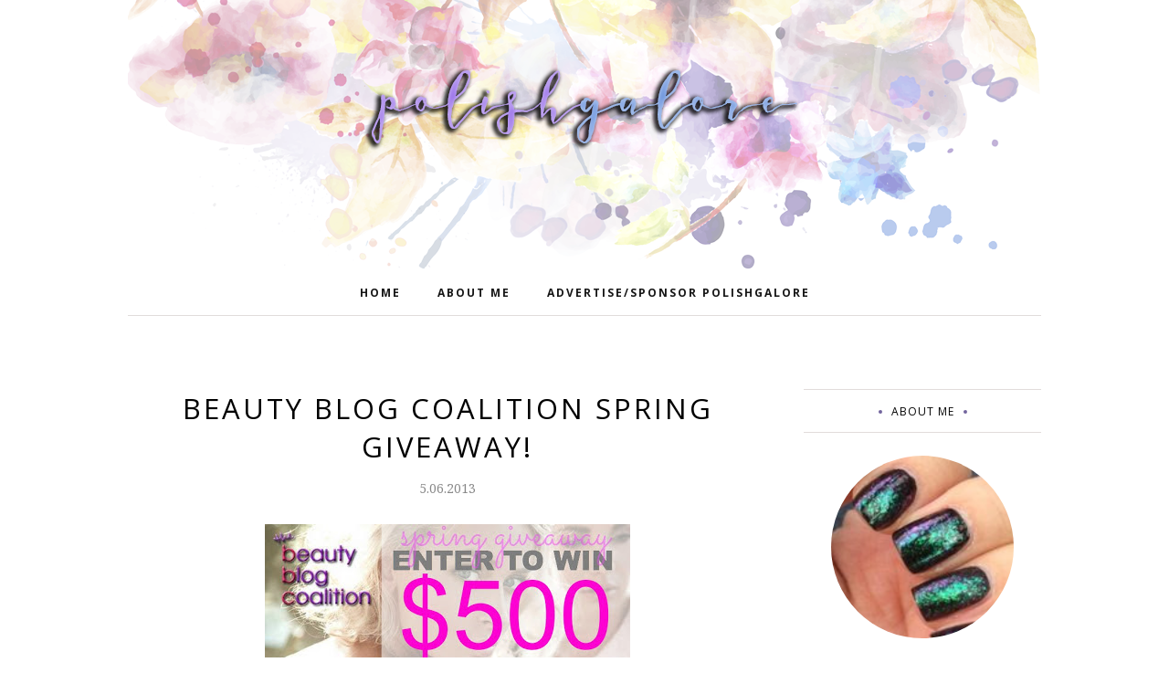

--- FILE ---
content_type: text/html; charset=UTF-8
request_url: https://www.polishgalore.com/b/stats?style=BLACK_TRANSPARENT&timeRange=ALL_TIME&token=APq4FmDy8wsdCgSe4QdvtCWOZKZEnNtcE0JzNpdh_pvzrPjU0FDp8EJudsMduz8sDfR6YD5WSjv3HiK66qilMX6NA2sp11MTcA
body_size: 46
content:
{"total":4513504,"sparklineOptions":{"backgroundColor":{"fillOpacity":0.1,"fill":"#000000"},"series":[{"areaOpacity":0.3,"color":"#202020"}]},"sparklineData":[[0,100],[1,19],[2,41],[3,34],[4,37],[5,35],[6,60],[7,38],[8,37],[9,28],[10,36],[11,49],[12,45],[13,38],[14,48],[15,49],[16,41],[17,47],[18,58],[19,57],[20,33],[21,33],[22,51],[23,36],[24,51],[25,47],[26,70],[27,78],[28,51],[29,14]],"nextTickMs":83720}

--- FILE ---
content_type: text/html; charset=utf-8
request_url: https://www.google.com/recaptcha/api2/aframe
body_size: 266
content:
<!DOCTYPE HTML><html><head><meta http-equiv="content-type" content="text/html; charset=UTF-8"></head><body><script nonce="BYTv0hd-jmb5-YpggED3tg">/** Anti-fraud and anti-abuse applications only. See google.com/recaptcha */ try{var clients={'sodar':'https://pagead2.googlesyndication.com/pagead/sodar?'};window.addEventListener("message",function(a){try{if(a.source===window.parent){var b=JSON.parse(a.data);var c=clients[b['id']];if(c){var d=document.createElement('img');d.src=c+b['params']+'&rc='+(localStorage.getItem("rc::a")?sessionStorage.getItem("rc::b"):"");window.document.body.appendChild(d);sessionStorage.setItem("rc::e",parseInt(sessionStorage.getItem("rc::e")||0)+1);localStorage.setItem("rc::h",'1769323346458');}}}catch(b){}});window.parent.postMessage("_grecaptcha_ready", "*");}catch(b){}</script></body></html>

--- FILE ---
content_type: text/javascript; charset=UTF-8
request_url: https://www.polishgalore.com/feeds/posts/summary/?callback=jQuery112006088243565900762_1769323343642&category=giveaway&max-results=5&alt=json-in-script
body_size: 6916
content:
// API callback
jQuery112006088243565900762_1769323343642({"version":"1.0","encoding":"UTF-8","feed":{"xmlns":"http://www.w3.org/2005/Atom","xmlns$openSearch":"http://a9.com/-/spec/opensearchrss/1.0/","xmlns$blogger":"http://schemas.google.com/blogger/2008","xmlns$georss":"http://www.georss.org/georss","xmlns$gd":"http://schemas.google.com/g/2005","xmlns$thr":"http://purl.org/syndication/thread/1.0","id":{"$t":"tag:blogger.com,1999:blog-2104499884194741450"},"updated":{"$t":"2026-01-25T00:00:00.121-06:00"},"category":[{"term":"red"},{"term":"creme"},{"term":"Press Release"},{"term":"purple"},{"term":"blue"},{"term":"shimmer"},{"term":"glitter"},{"term":"china glaze"},{"term":"holographic"},{"term":"green"},{"term":"Zoya"},{"term":"gold"},{"term":"OPI"},{"term":"Morgan Taylor"},{"term":"mish mash"},{"term":"giveaway"},{"term":"metallic"},{"term":"black"},{"term":"flakie"},{"term":"silver"},{"term":"orange"},{"term":"neon"},{"term":"brown"},{"term":"CND"},{"term":"grey"},{"term":"Sally Hansen"},{"term":"CPNALV"},{"term":"Cuccio"},{"term":"jelly"},{"term":"makeup"},{"term":"Jesse's Girl"},{"term":"LVX"},{"term":"nude"},{"term":"KBShimmer"},{"term":"white"},{"term":"Nicole by OPI"},{"term":"matte"},{"term":"yellow"},{"term":"duochrome"},{"term":"nail art"},{"term":"Color Club"},{"term":"FingerPaints"},{"term":"deborah lippmann"},{"term":"Blogs Of Note"},{"term":"Cult Nails"},{"term":"ORLY"},{"term":"Girly Bits"},{"term":"shatter\/crackle"},{"term":"pearl"},{"term":"ILNP"},{"term":"ella and mila"},{"term":"nail care"},{"term":"Essie"},{"term":"Gel"},{"term":"JulieG"},{"term":"NCLA"},{"term":"Barielle"},{"term":"Glisten \u0026 Glow"},{"term":"Cheeky Monkey Cosmetics"},{"term":"Dermelect"},{"term":"Urban Decay"},{"term":"crelly"},{"term":"Dr.'s REMEDY"},{"term":"Painted Nail"},{"term":"butter London"},{"term":"Different Dimension"},{"term":"glass fleck"},{"term":"skincare"},{"term":"Cupcake Polish"},{"term":"Gelish"},{"term":"Salon Perfect"},{"term":"Colors for Kamala \u0026 Tim"},{"term":"Duri"},{"term":"Essence"},{"term":"United Colors Project"},{"term":"colors by llarowe"},{"term":"thermal"},{"term":"Rescue Beauty Lounge"},{"term":"Tonic Nail Polish"},{"term":"frost"},{"term":"Layla Cosmetics"},{"term":"Seche"},{"term":"The Beauty Loser"},{"term":"nubar"},{"term":"Digital Nails"},{"term":"PBA"},{"term":"Pure Ice"},{"term":"magnetic"},{"term":"top coat"},{"term":"ASP"},{"term":"Sation"},{"term":"Sephora by OPI"},{"term":"Sinful Colors"},{"term":"ellagee"},{"term":"Claire's"},{"term":"Dare to Wear"},{"term":"Great Lakes Lacquer"},{"term":"ManGlaze"},{"term":"Nail It"},{"term":"Painted Polish"},{"term":"PolishCon"},{"term":"#31DC2013"},{"term":"Catrice"},{"term":"Glam Polish"},{"term":"Medifast"},{"term":"Milani"},{"term":"base coat"},{"term":"Bee's Knees Lacquer"},{"term":"Ever After"},{"term":"Golden Rose"},{"term":"Illamasqua"},{"term":"Mattése Elite"},{"term":"Vapid"},{"term":"Anchor \u0026 Heart"},{"term":"Cracked"},{"term":"Londontown"},{"term":"Nfu-Oh"},{"term":"Pahlish"},{"term":"Patricia"},{"term":"Wet n Wild"},{"term":"e.l.f."},{"term":"reflective glitter"},{"term":"Chill Zone"},{"term":"Cirque"},{"term":"Groupon"},{"term":"Jamberry"},{"term":"Jessica"},{"term":"Julep"},{"term":"LCN"},{"term":"Love Angeline"},{"term":"Lynnderella"},{"term":"Pink Mask"},{"term":"Pixi Beauty"},{"term":"Pretty Serious"},{"term":"SensatioNail"},{"term":"Starrily"},{"term":"plastic"},{"term":"polish remover"},{"term":"Blush Lacquers"},{"term":"Crabtree \u0026 Evelyn"},{"term":"Creative Bioscience"},{"term":"Dip Into Pretty"},{"term":"Don Deeva"},{"term":"Fair Maiden"},{"term":"ISSE"},{"term":"Kokie"},{"term":"Nail Rock"},{"term":"No-Miss"},{"term":"Polish Bloggers Network"},{"term":"Poshe"},{"term":"Revlon"},{"term":"Shimmer Polish"},{"term":"Superstar"},{"term":"Twila True"},{"term":"hair care"},{"term":"health care"},{"term":"legal"},{"term":"texture"},{"term":"A Beautiful Life"},{"term":"A Box Indied"},{"term":"BB Couture"},{"term":"Beauty Debutante"},{"term":"Beyond the Nail"},{"term":"Cadillacquer"},{"term":"Chaos \u0026 Crocodiles"},{"term":"Ciate"},{"term":"Ciaté"},{"term":"Death Valley Nails"},{"term":"Del Sol"},{"term":"Elevation Polish"},{"term":"F.U.N."},{"term":"FABY"},{"term":"Glitter Gal"},{"term":"Holo Taco"},{"term":"INNI"},{"term":"JReine"},{"term":"Jordana"},{"term":"Lollipop Posse Lacquer"},{"term":"Lῡmen"},{"term":"Nailed It"},{"term":"Nailtini"},{"term":"Native War Paints"},{"term":"Ninja Polish"},{"term":"Piggy Paint"},{"term":"Polish My Life"},{"term":"Pretty \u0026 Polished"},{"term":"RUSK"},{"term":"Red Carpet Manicure"},{"term":"Ruby Wing"},{"term":"SPARITUAL"},{"term":"Sea Lore"},{"term":"Sweet Heart Polish"},{"term":"The Nail Collection"},{"term":"Trust Fund Beauty"},{"term":"Twinkle \u0026 Hex"},{"term":"a-england"},{"term":"color changing"},{"term":"fake nails"},{"term":"gloss48"},{"term":"solar"},{"term":"'Ard As Nails"},{"term":"A Rhyming Dictionary"},{"term":"Algenist"},{"term":"All Mixed Up Lacquers"},{"term":"Alter Ego"},{"term":"Baby Girl Lacquer"},{"term":"Beauty Collection"},{"term":"Bohemian Polish"},{"term":"Color4Nails"},{"term":"Contrary Polish"},{"term":"Cover Band"},{"term":"Cuticula"},{"term":"Darling Diva"},{"term":"Daveen"},{"term":"Dazzle Dry"},{"term":"Dimension Nails"},{"term":"Elixir Lacquers"},{"term":"Fancy Gloss"},{"term":"Frais"},{"term":"GITD"},{"term":"Gelaze"},{"term":"Ginger + Liz"},{"term":"Glitter Daze"},{"term":"Good Knight Polish"},{"term":"Hard Candy"},{"term":"HauteLook"},{"term":"Humble Bee Polish"},{"term":"ICMAD"},{"term":"IEC"},{"term":"It's So Easy"},{"term":"JENsations"},{"term":"KL Polish"},{"term":"Lavish Polish"},{"term":"Lime Crime"},{"term":"LynB Designs"},{"term":"MAC"},{"term":"Migi Nail Art"},{"term":"Mineral Fusion"},{"term":"Models Own"},{"term":"NYC"},{"term":"NYX"},{"term":"Nail Vinyls"},{"term":"Nine Zero"},{"term":"Nvr Enuff"},{"term":"Ozotic Pro"},{"term":"PMD"},{"term":"Piggy Polish"},{"term":"Polished for Days"},{"term":"Pretty Beautiful Unlimited"},{"term":"Rite Aid"},{"term":"SO CAP USA"},{"term":"Sally Beauty Supply"},{"term":"Sasha Anne"},{"term":"Sassy Cats Lacquer"},{"term":"Savvy"},{"term":"Sephora"},{"term":"Serum No 5"},{"term":"Sula"},{"term":"Sun Polish"},{"term":"Swamp Gloss"},{"term":"Top Shelf Lacquer"},{"term":"Victorian Varnish"},{"term":"Wildflower Lacquer"},{"term":"bluebird lacquer"},{"term":"defy \u0026 INSPIRE"},{"term":"iFabbo"},{"term":"illyrian"},{"term":"jen \u0026 berries"},{"term":"marbling"},{"term":"mooncat"},{"term":"piCture pOlish"},{"term":"pop beauty"},{"term":"tiara"},{"term":"tweexy"},{"term":"#HePicksMyPolish"},{"term":"10"},{"term":"1422 Designs"},{"term":"3D Fanatics"},{"term":"6 Harts"},{"term":"Acquarella"},{"term":"American Apparel"},{"term":"AmourCBD"},{"term":"Amy's Nails"},{"term":"Anonymous Lacquer"},{"term":"Ardell"},{"term":"Atomic Polish"},{"term":"BCB Lacquers"},{"term":"BFE"},{"term":"BLNST"},{"term":"Baroness X"},{"term":"Beautisol"},{"term":"Beauty Stop Online"},{"term":"Beauty Without Cruelty"},{"term":"Beaux Reves Lacquer"},{"term":"Bella il Fiore"},{"term":"Biorè"},{"term":"Black Dahlia Lacquer"},{"term":"Black Phoenix Alchemy Lab"},{"term":"Bliss Polish"},{"term":"Blue-Eyed Girl Lacquer"},{"term":"Bodipure"},{"term":"Bootie Babe"},{"term":"Boots Botanics"},{"term":"Broken Pixel"},{"term":"C.O. Bigelow"},{"term":"COOLA"},{"term":"Caboodles"},{"term":"Cala"},{"term":"Cameo Colours"},{"term":"Candie's"},{"term":"Caption"},{"term":"Carbon Coco"},{"term":"Chamaeleon Nails"},{"term":"Chanel"},{"term":"Christian Louboutin"},{"term":"Clionadh Cosmetics"},{"term":"Club Nail Polish"},{"term":"Color Clutch"},{"term":"Colores de Carol"},{"term":"CosmoProf"},{"term":"Cover Girl"},{"term":"Creative Professional"},{"term":"CrowsToes"},{"term":"Crystal Ninja"},{"term":"Cyclic"},{"term":"Daily Concepts"},{"term":"Dandy Nails"},{"term":"Danglefoot"},{"term":"Dark \u0026 Twisted Lacquer"},{"term":"Dollish Polish"},{"term":"Duality Cosmetics"},{"term":"Emily de Molly"},{"term":"Enchanted Polish"},{"term":"Envy Lacquer"},{"term":"Epsom salt"},{"term":"Eternal"},{"term":"Ethereal"},{"term":"Ever Glaze"},{"term":"Evil Shades Cosmetics"},{"term":"Exclusive Nail Couture"},{"term":"Eyes Bright"},{"term":"Familiar Polish"},{"term":"Feather \u0026 Bone"},{"term":"Fing'rs"},{"term":"Floss Gloss"},{"term":"Formula X by Sephora"},{"term":"Funny Business"},{"term":"GLO"},{"term":"GOSH"},{"term":"Gelicure"},{"term":"Glam Roll-Ups"},{"term":"Glossybox"},{"term":"Gracie Jay \u0026 Co"},{"term":"H\u0026E Paint Bar"},{"term":"Hand Perfection"},{"term":"Hearts \u0026 Promises"},{"term":"Helios"},{"term":"High Voltage Lacquer"},{"term":"Hourglass"},{"term":"I Scream Nails"},{"term":"INM"},{"term":"Incoco"},{"term":"JINsoon"},{"term":"JK Jemma Kidd"},{"term":"Jessie Monroe"},{"term":"Jindie Nails"},{"term":"Kathleen \u0026 Co"},{"term":"Kiesque"},{"term":"Kiko"},{"term":"Kiss My Lash"},{"term":"Konad"},{"term":"LA Splash"},{"term":"LAQA and Co"},{"term":"LOOK Style Society"},{"term":"La Fresh"},{"term":"Lacquerous"},{"term":"Lady Bug"},{"term":"Lancôme"},{"term":"Le Chat"},{"term":"Lemming Lacquer"},{"term":"LifeDNA"},{"term":"Lou It Yourself"},{"term":"Love Indus"},{"term":"Loxa Beauty"},{"term":"Lucky 13"},{"term":"M Polish"},{"term":"Maniology"},{"term":"Marc Anthony"},{"term":"Martha Stewart"},{"term":"Maybelline"},{"term":"MegRhythm"},{"term":"Mica Bella"},{"term":"Minx"},{"term":"Mischo Beauty"},{"term":"Misfits on 8th"},{"term":"Monarch Lacquer"},{"term":"Moon Shine Mani"},{"term":"Motives"},{"term":"My Stunning Nails"},{"term":"Mythos Lacquer"},{"term":"NOYA"},{"term":"Nail Art Society"},{"term":"Nail Butter"},{"term":"Nail Candy"},{"term":"Nail'd It"},{"term":"Nail-Venturous"},{"term":"Nailbox"},{"term":"Nailed Kit"},{"term":"Nailette"},{"term":"Nails Inc"},{"term":"Naughty Nailz"},{"term":"Necessary Evil"},{"term":"Nina Ultra Pro"},{"term":"Noodles Nail Polish"},{"term":"Northern Nail Polish"},{"term":"Northern Star Polish"},{"term":"OCC"},{"term":"Octopus Party Nail Lacquer"},{"term":"Oil Essentials"},{"term":"Ola"},{"term":"Olive \u0026 June"},{"term":"Original Pedi-Sox"},{"term":"Overall Beauty Minerals"},{"term":"PAYOT"},{"term":"PISTOL"},{"term":"POLISHBOX"},{"term":"Pacifica"},{"term":"Pampered Polishes"},{"term":"Pepper Pot Polish"},{"term":"Philly Loves Lacquer"},{"term":"Pink Chawkulit"},{"term":"Pinnacle Polish"},{"term":"Pipe Dream Polish"},{"term":"Poetry Cowgirl"},{"term":"Polish 'M"},{"term":"Polish Me Silly"},{"term":"Polish TBH"},{"term":"Polished by KPT"},{"term":"PolishedGirlz"},{"term":"ProTip Clips"},{"term":"Prolana"},{"term":"ROCOCO"},{"term":"Real Nail Qweenz"},{"term":"Red Dog Designs"},{"term":"Reviva Labs"},{"term":"Rogue Lacquer"},{"term":"Rouge Lacquer"},{"term":"Schedulicity"},{"term":"Seed Body Care"},{"term":"Seventy-Seven"},{"term":"Shea Terra Organics"},{"term":"Silk'n"},{"term":"Skinn"},{"term":"Smokey Mountain Lacquers"},{"term":"Soap \u0026 Paper"},{"term":"Social Claws"},{"term":"Spa Hacienda"},{"term":"Sphynx"},{"term":"Spoiled"},{"term":"Square Hue"},{"term":"Stached Polish"},{"term":"Stages of Beauty"},{"term":"Stella Chroma"},{"term":"Super Moon Lacquer"},{"term":"Sweet \u0026 Sour Lacquer"},{"term":"Syzygy Boston"},{"term":"Target"},{"term":"The Color Box"},{"term":"The Monthly Nail"},{"term":"The Peach Pit Co"},{"term":"Tree Hut"},{"term":"Turtle Tootsie"},{"term":"Tweezerman"},{"term":"Tyler's Trinkets"},{"term":"Unforgettable Moments"},{"term":"Uno Mas Colors"},{"term":"Virgo \u0026 Gem"},{"term":"Waxelene"},{"term":"Weleda"},{"term":"Whatcha"},{"term":"Witchcult Nail Lacquer"},{"term":"Yangu Beauty"},{"term":"Zombie Claw"},{"term":"acrylic"},{"term":"bigRuby"},{"term":"black light"},{"term":"dip powder"},{"term":"gltiter"},{"term":"gree"},{"term":"lacc"},{"term":"le Polish"},{"term":"nailene"},{"term":"nailpollies"},{"term":"pink"},{"term":"scented"},{"term":"self tanner"}],"title":{"type":"text","$t":"Polish Galore"},"subtitle":{"type":"html","$t":"Your library of nail polish swatches with sprinkles of nail art \u0026amp; nail care!"},"link":[{"rel":"http://schemas.google.com/g/2005#feed","type":"application/atom+xml","href":"https:\/\/www.polishgalore.com\/feeds\/posts\/summary"},{"rel":"self","type":"application/atom+xml","href":"https:\/\/www.blogger.com\/feeds\/2104499884194741450\/posts\/summary?alt=json-in-script\u0026max-results=5\u0026category=giveaway"},{"rel":"alternate","type":"text/html","href":"https:\/\/www.polishgalore.com\/search\/label\/giveaway"},{"rel":"hub","href":"http://pubsubhubbub.appspot.com/"},{"rel":"next","type":"application/atom+xml","href":"https:\/\/www.blogger.com\/feeds\/2104499884194741450\/posts\/summary?alt=json-in-script\u0026start-index=6\u0026max-results=5\u0026category=giveaway"}],"author":[{"name":{"$t":"PolishGalore"},"uri":{"$t":"http:\/\/www.blogger.com\/profile\/13388047842211293260"},"email":{"$t":"noreply@blogger.com"},"gd$image":{"rel":"http://schemas.google.com/g/2005#thumbnail","width":"32","height":"32","src":"\/\/blogger.googleusercontent.com\/img\/b\/R29vZ2xl\/AVvXsEiXot-5fSn6rq_qzj-d1CG__NQhVxzVtCfBdmdHUfOBMbAXuK9urOD05324M4Xbxnp0_G7TrO8jFL8pnVEJ_qa2zDgMf2VErCuz5S6Q32Xstxm9EHpaVeF5FCpBx37LxM9JQDBSPJKcOl2R_jvaq2F26HcJ0rbmDCaEU8ZOY0yfXGpD34w\/s220\/background.jpg"}}],"generator":{"version":"7.00","uri":"http://www.blogger.com","$t":"Blogger"},"openSearch$totalResults":{"$t":"94"},"openSearch$startIndex":{"$t":"1"},"openSearch$itemsPerPage":{"$t":"5"},"entry":[{"id":{"$t":"tag:blogger.com,1999:blog-2104499884194741450.post-7433411132367336354"},"published":{"$t":"2017-10-16T12:00:00.000-05:00"},"updated":{"$t":"2017-10-19T09:27:19.927-05:00"},"category":[{"scheme":"http://www.blogger.com/atom/ns#","term":"giveaway"}],"title":{"type":"text","$t":"Mega Beauty Blog Hop Giveaway!"},"summary":{"type":"text","$t":"\n\n\nNothing To Disclose\n\nToday I’ve joined up with 34 other beauty bloggers to do a Mega Beauty Blog Hop GIVEAWAY! If you are unfamiliar what a blog hop is, it’s pretty simple. Each lady in the hop is giving away something beauty related.  All of the prizes are from cruelty-free brands. You can click through from one blog to another, entering the giveaways as you go. I recommend that you keep "},"link":[{"rel":"edit","type":"application/atom+xml","href":"https:\/\/www.blogger.com\/feeds\/2104499884194741450\/posts\/default\/7433411132367336354"},{"rel":"self","type":"application/atom+xml","href":"https:\/\/www.blogger.com\/feeds\/2104499884194741450\/posts\/default\/7433411132367336354"},{"rel":"alternate","type":"text/html","href":"https:\/\/www.polishgalore.com\/2017\/10\/mega-beauty-blog-hop-giveaway.html","title":"Mega Beauty Blog Hop Giveaway!"}],"author":[{"name":{"$t":"PolishGalore"},"uri":{"$t":"http:\/\/www.blogger.com\/profile\/03615327239219718312"},"email":{"$t":"noreply@blogger.com"},"gd$image":{"rel":"http://schemas.google.com/g/2005#thumbnail","width":"16","height":"16","src":"https:\/\/img1.blogblog.com\/img\/b16-rounded.gif"}}],"media$thumbnail":{"xmlns$media":"http://search.yahoo.com/mrss/","url":"https:\/\/blogger.googleusercontent.com\/img\/b\/R29vZ2xl\/AVvXsEhGCodl0GdFKcIANUrWAvY1QohEMK5WpHFFuaAam4ofpFj7mhYZxLvHS0J3bYOx5GiN8EDLc2f8PkeVsVwdRalbQKP9tMXbFUVyChWHvfLxpRxMHZG9WWzyI5Rkwc-WbX8x-CaT83DySm1f\/s72-c\/Blog-Hop-Giveaway-Collage.png","height":"72","width":"72"}},{"id":{"$t":"tag:blogger.com,1999:blog-2104499884194741450.post-6954605906563685535"},"published":{"$t":"2016-08-31T11:00:00.000-05:00"},"updated":{"$t":"2016-08-31T11:08:10.923-05:00"},"category":[{"scheme":"http://www.blogger.com/atom/ns#","term":"giveaway"}],"title":{"type":"text","$t":"New Beauty Releases \u0026 Blog Hop Giveaway!"},"summary":{"type":"text","$t":"\n\n\n\n\n\n\nToday I've joined up with 16 other beauty bloggers to do a fun blog \nhop GIVEAWAY! If you are unfamiliar what a blog hop is, it's pretty \nsimple. Each lady in the hop is giving away something (beauty-related) \non their own blog and you can click through from one blog to another, \nentering the giveaways as you go, until you end up back where you \nstarted -- right here at my blog. Once you "},"link":[{"rel":"edit","type":"application/atom+xml","href":"https:\/\/www.blogger.com\/feeds\/2104499884194741450\/posts\/default\/6954605906563685535"},{"rel":"self","type":"application/atom+xml","href":"https:\/\/www.blogger.com\/feeds\/2104499884194741450\/posts\/default\/6954605906563685535"},{"rel":"alternate","type":"text/html","href":"https:\/\/www.polishgalore.com\/2016\/08\/new-beauty-releases-blog-hop-giveaway.html","title":"New Beauty Releases \u0026 Blog Hop Giveaway!"}],"author":[{"name":{"$t":"PolishGalore"},"uri":{"$t":"http:\/\/www.blogger.com\/profile\/13388047842211293260"},"email":{"$t":"noreply@blogger.com"},"gd$image":{"rel":"http://schemas.google.com/g/2005#thumbnail","width":"32","height":"32","src":"\/\/blogger.googleusercontent.com\/img\/b\/R29vZ2xl\/AVvXsEiXot-5fSn6rq_qzj-d1CG__NQhVxzVtCfBdmdHUfOBMbAXuK9urOD05324M4Xbxnp0_G7TrO8jFL8pnVEJ_qa2zDgMf2VErCuz5S6Q32Xstxm9EHpaVeF5FCpBx37LxM9JQDBSPJKcOl2R_jvaq2F26HcJ0rbmDCaEU8ZOY0yfXGpD34w\/s220\/background.jpg"}}],"media$thumbnail":{"xmlns$media":"http://search.yahoo.com/mrss/","url":"https:\/\/blogger.googleusercontent.com\/img\/b\/R29vZ2xl\/AVvXsEjC1uDzv3NF1_Vde7U4ld1otiapFU-nwTpV8b9gRrwoXSLe_XQx_l_LIWrt37dO_p1tv35rcYdwV8jpRtNHv793DQe_QSyreMXEQ4PBiAaCzhnHdpYhxfHmUMXevwo9cv2SIyqd2tEcWYfE\/s72-c\/14138635_10207146100031878_7594600836548896977_o.jpg","height":"72","width":"72"}},{"id":{"$t":"tag:blogger.com,1999:blog-2104499884194741450.post-6686022848843076059"},"published":{"$t":"2016-02-17T00:00:00.000-06:00"},"updated":{"$t":"2016-02-17T00:00:10.900-06:00"},"category":[{"scheme":"http://www.blogger.com/atom/ns#","term":"giveaway"},{"scheme":"http://www.blogger.com/atom/ns#","term":"nail care"},{"scheme":"http://www.blogger.com/atom/ns#","term":"tweexy"}],"title":{"type":"text","$t":"tweexy Wearable Nail Polish Holder"},"summary":{"type":"text","$t":"\n\n\nPress Sample\n\nI swear, that's not an octopus up there. Today I have the tweexy, the original wearable nail polish holder. Wear it on two fingers and be able to polish pretty much anywhere on the go.\n\n\n\n\nThe tabs on the side serve a purpose. Instead of trying to jam your fingers through the \"ring\" holes, you squeeze the tabs to open the finger rings, put your fingers around the rings, and let "},"link":[{"rel":"edit","type":"application/atom+xml","href":"https:\/\/www.blogger.com\/feeds\/2104499884194741450\/posts\/default\/6686022848843076059"},{"rel":"self","type":"application/atom+xml","href":"https:\/\/www.blogger.com\/feeds\/2104499884194741450\/posts\/default\/6686022848843076059"},{"rel":"alternate","type":"text/html","href":"https:\/\/www.polishgalore.com\/2016\/02\/tweexy-wearable-nail-polish-holder.html","title":"tweexy Wearable Nail Polish Holder"}],"author":[{"name":{"$t":"PolishGalore"},"uri":{"$t":"http:\/\/www.blogger.com\/profile\/13388047842211293260"},"email":{"$t":"noreply@blogger.com"},"gd$image":{"rel":"http://schemas.google.com/g/2005#thumbnail","width":"32","height":"32","src":"\/\/blogger.googleusercontent.com\/img\/b\/R29vZ2xl\/AVvXsEiXot-5fSn6rq_qzj-d1CG__NQhVxzVtCfBdmdHUfOBMbAXuK9urOD05324M4Xbxnp0_G7TrO8jFL8pnVEJ_qa2zDgMf2VErCuz5S6Q32Xstxm9EHpaVeF5FCpBx37LxM9JQDBSPJKcOl2R_jvaq2F26HcJ0rbmDCaEU8ZOY0yfXGpD34w\/s220\/background.jpg"}}],"media$thumbnail":{"xmlns$media":"http://search.yahoo.com/mrss/","url":"https:\/\/blogger.googleusercontent.com\/img\/b\/R29vZ2xl\/AVvXsEhPz9mZqzlZ11EVHz5ALbIKCydeFnt9MLaIzGD13-NgXrLf_WsPXNJDc-2WveUxBGhXYcReg1CSLfrW0w-gfUqkLKPfOpgZQaOotYiqfTELQMhyphenhyphen6huctgkmcWXk_gb2eDtdZEvTPa_i1fwV\/s72-c\/tweexy+packaging.png","height":"72","width":"72"}},{"id":{"$t":"tag:blogger.com,1999:blog-2104499884194741450.post-6253466528044136062"},"published":{"$t":"2016-02-03T07:00:00.000-06:00"},"updated":{"$t":"2016-02-04T09:58:52.657-06:00"},"category":[{"scheme":"http://www.blogger.com/atom/ns#","term":"giveaway"}],"title":{"type":"text","$t":"Valentine's Day Blog Hop Giveaway"},"summary":{"type":"text","$t":"I'm interrupting my 14 Days of Valentine's posts to have a fun giveaway! So first I'm having my OWN giveaway (open internationally!) and then below that you will find THIRTY SEVENhe more bloggers giving away prizes... and THEN if you enter into all those giveaways, you can enter into our BIG $400 Giveaway! Whew.\n\n\n\nSo let's talk about my giveaway. This morning, I showed you a great polish from "},"link":[{"rel":"edit","type":"application/atom+xml","href":"https:\/\/www.blogger.com\/feeds\/2104499884194741450\/posts\/default\/6253466528044136062"},{"rel":"self","type":"application/atom+xml","href":"https:\/\/www.blogger.com\/feeds\/2104499884194741450\/posts\/default\/6253466528044136062"},{"rel":"alternate","type":"text/html","href":"https:\/\/www.polishgalore.com\/2016\/02\/valentines-day-blog-hop-giveaway.html","title":"Valentine's Day Blog Hop Giveaway"}],"author":[{"name":{"$t":"PolishGalore"},"uri":{"$t":"http:\/\/www.blogger.com\/profile\/13388047842211293260"},"email":{"$t":"noreply@blogger.com"},"gd$image":{"rel":"http://schemas.google.com/g/2005#thumbnail","width":"32","height":"32","src":"\/\/blogger.googleusercontent.com\/img\/b\/R29vZ2xl\/AVvXsEiXot-5fSn6rq_qzj-d1CG__NQhVxzVtCfBdmdHUfOBMbAXuK9urOD05324M4Xbxnp0_G7TrO8jFL8pnVEJ_qa2zDgMf2VErCuz5S6Q32Xstxm9EHpaVeF5FCpBx37LxM9JQDBSPJKcOl2R_jvaq2F26HcJ0rbmDCaEU8ZOY0yfXGpD34w\/s220\/background.jpg"}}],"media$thumbnail":{"xmlns$media":"http://search.yahoo.com/mrss/","url":"https:\/\/blogger.googleusercontent.com\/img\/b\/R29vZ2xl\/AVvXsEhFzOGlAqhRw4mpdknlJzq1qz47wCRxihVQjfe5vgbwzmKkP9oa9sDlzxLGsfwglo-yXroJ99DWw7BxFzVDU48g-GPh7XB3LJrClwpzwl7G9pZH0y5CJxFFuzXJXtNlaHBJgnbAOQbCVRlJ\/s72-c\/12694833_10205781337513668_5156045371428205030_o.jpg","height":"72","width":"72"}},{"id":{"$t":"tag:blogger.com,1999:blog-2104499884194741450.post-3010495860217880617"},"published":{"$t":"2015-04-22T00:00:00.000-05:00"},"updated":{"$t":"2015-04-22T00:00:04.970-05:00"},"category":[{"scheme":"http://www.blogger.com/atom/ns#","term":"Bella il Fiore"},{"scheme":"http://www.blogger.com/atom/ns#","term":"giveaway"},{"scheme":"http://www.blogger.com/atom/ns#","term":"nail care"}],"title":{"type":"text","$t":"Bella il Fiore Mani \u0026 More Accessory Kit \u0026 Giveaway!"},"summary":{"type":"text","$t":"\n\n\nPress Sample\u0026nbsp;\n\nHave you heard of Bella il Fiore yet? This company was brand new to me, but it really caught my eye with their Mani \u0026amp; More Accessory Kits. Bella's manicure accessory kits contain all the essentials for maintaining beautiful, well groomed nails at home or on the go. The snap case is perfect for dropping in my purse and I don't have to worry about it accidentally opening."},"link":[{"rel":"edit","type":"application/atom+xml","href":"https:\/\/www.blogger.com\/feeds\/2104499884194741450\/posts\/default\/3010495860217880617"},{"rel":"self","type":"application/atom+xml","href":"https:\/\/www.blogger.com\/feeds\/2104499884194741450\/posts\/default\/3010495860217880617"},{"rel":"alternate","type":"text/html","href":"https:\/\/www.polishgalore.com\/2015\/04\/bella-il-fiore-mani-more-accessory-kit.html","title":"Bella il Fiore Mani \u0026 More Accessory Kit \u0026 Giveaway!"}],"author":[{"name":{"$t":"PolishGalore"},"uri":{"$t":"http:\/\/www.blogger.com\/profile\/13388047842211293260"},"email":{"$t":"noreply@blogger.com"},"gd$image":{"rel":"http://schemas.google.com/g/2005#thumbnail","width":"32","height":"32","src":"\/\/blogger.googleusercontent.com\/img\/b\/R29vZ2xl\/AVvXsEiXot-5fSn6rq_qzj-d1CG__NQhVxzVtCfBdmdHUfOBMbAXuK9urOD05324M4Xbxnp0_G7TrO8jFL8pnVEJ_qa2zDgMf2VErCuz5S6Q32Xstxm9EHpaVeF5FCpBx37LxM9JQDBSPJKcOl2R_jvaq2F26HcJ0rbmDCaEU8ZOY0yfXGpD34w\/s220\/background.jpg"}}],"media$thumbnail":{"xmlns$media":"http://search.yahoo.com/mrss/","url":"https:\/\/blogger.googleusercontent.com\/img\/b\/R29vZ2xl\/AVvXsEjITHveIj3SB8h_ueN2GwbjEBwKRCUqFmXdAqG_38oqfzZ5WdQz0utS4YsWPikak3sNsIpJBMU2pSIijiX2VcafikRVDOdWuQ-SDkYfnCmtQQ7n1NrxpO01ke7zFuU94wYcniKlVYG29jUV\/s72-c\/manipkgingfinal.jpg","height":"72","width":"72"}}]}});